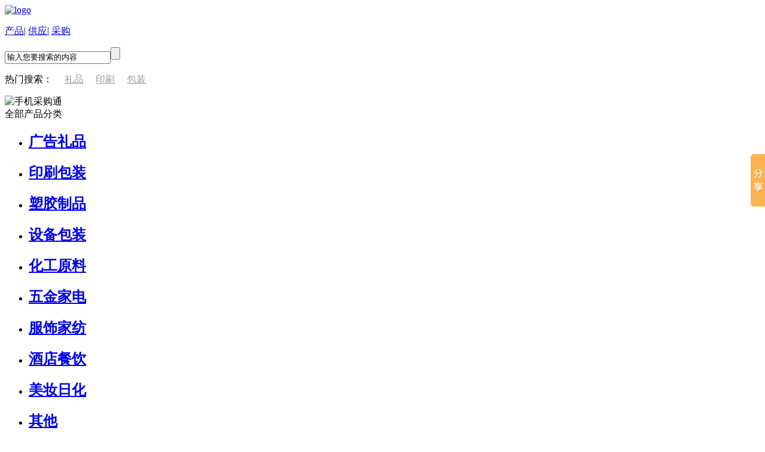

--- FILE ---
content_type: text/html;charset=gb2312
request_url: http://yunhuizhan.ha185.com.cn/product/product-list.php?category=1095&subclass=4426
body_size: 13797
content:

<!DOCTYPE html>
<html>
<head>
<meta http-equiv="content-type" content="text/html; charset=gbk">
<meta charset="GBK">
<title>印刷 - 其他 - 供应信息列表  - 云会展</title>
<meta name="description" content="印刷,其他,供应信息,a">
<meta name="keywords" content="印刷,其他,供应信息,b">
<link rel="stylesheet" href="/templates/default/css/home/a.css">
<link rel="stylesheet" href="/templates/default/css/home/style.css">
<link rel="stylesheet" href="/templates/default/css/home/menu_hide.css">
<script type="text/javascript" src="/templates/default/js/home/jquery1.42.min.js"></script>
<script type="text/javascript" src="/templates/default/js/home/jquery.SuperSlide.2.1.1.js"></script>
<script type='text/javascript' src="/templates/default/js/home/tab.js"></script>
<script type="text/javascript">
$(function(){
	var _wrap=$('#jobs_list_tip ul');
	var _interval=3000;
	var _moving;
	_wrap.hover(function(){
	clearInterval(_moving);
	},function(){
	_moving=setInterval(function(){
	var _field=_wrap.find('li:first');
	var _h=_field.height();
	_field.animate({marginTop:-_h+'px'},300,function(){
	_field.css('marginTop',0).appendTo(_wrap);
	})
	},_interval)
	}).trigger('mouseleave');
	});
</script>
<script type='text/javascript' src="/templates/default/js/tab.js"></script>
</head>
<body>
<!--顶部导航 begin-->
 
<script type="text/javascript">
$(document).ready(function(){
    var key = '输入搜索关键词';
    var search_url=new Array();
   search_url[0] = '/product/product-list.php';
	search_url[1] = '/send/';
	search_url[2] = '/buy/';
    // 选项卡切换
    $("#bar_link a").click(function(){
		var val = $(this).attr('value');
		if (isNaN(val)) val = 1;
		$(".h_navList a").attr('href', search_url[val]+'?key='+$(".h_navList a").html());
		$("#car_search_form").attr('action', search_url[val]);
		$("#bar_link a").attr("class", "clr");
		$(this).attr("class", "cf fw bcs clr");
	});
	$("#bar_link a:first").click();
	$("#search_key").focus(function(){
		var val = $(this).val();
		if (val == key) $(this).val('');
	});
	$("#search_key").focusout(function(){
		var val = $(this).val();
		if (val == '') $(this).val(key);
	});
});
</script>
<div class="topbg">
	<div class="top warp">
	     <span id="top_loginform"></span>
    </div>
</div>

<div class="warp">
    <div class="logo"><a href="/"><img src="/templates/default/images/home/logo.png" alt="logo"/></a></div>
    <div class="search">
        <p class="hot" id="bar_link">
        <span><a href="#" value="0" class="clr">产品</a></span>|
        <span><a href="#" value="1" class="clr">供应</a></span>|
        <span><a href="#" value="2" class="clr">采购</a></span>
        </p>
		<form id="car_search_form" method="get" action="/product/product-list.php" target="_blank">
        <p class="sear"><input name="key" type="text" value="输入您要搜索的内容" onfocus="javascript:if(this.value=='输入您要搜索的内容')this.value='';"  onBlur="javascript:if(this.value=='')this.value='输入您要搜索的内容';" class="inptext" id="search_key"/><input type="submit" value="" class="inpsub" /></p> 
		</form>	
        <p class="search_one">热门搜索：
		 		  			&emsp;<a href="/product/product-list.php?nature=62&key=%C0%F1%C6%B7" target="_blank" style="color: #999999">礼品</a>
						&emsp;<a href="/product/product-list.php?nature=62&key=%D3%A1%CB%A2" target="_blank" style="color: #999999">印刷</a>
						&emsp;<a href="/product/product-list.php?nature=62&key=%B0%FC%D7%B0" target="_blank" style="color: #999999">包装</a>
					</p> 
    </div>
    <div class="erweima"><img src="/templates/default/images/home/erweima.jpg" alt="手机采购通" /></div>
</div>
<div class="menu-bg">
    <div class="warp">
        <div id="prod">
        	<div class="cate"><i class="ico"></i>全部产品分类</div>
            <div id="nav" class="nav-sub">
            <ul class="mt5">
            			                <li class="mod_cate">
                    <h2 class="icon icon0"><a hidefocus="" href="/product/product-list.php?topclass=1">广告礼品</a></h2>
                    <div style="display: none;" class="mod_subcate">
                    					                        <dl>
                            <dt><a href="/product/product-list.php?category=2">工艺礼品</a></dt>
                            <dd>
                            							                                <a href="/product/product-list.php?category=2&subclass=1636">圣诞用品</a>
                                                             <a href="/product/product-list.php?category=2&subclass=1637">年货用品</a>
                                                             <a href="/product/product-list.php?category=2&subclass=1638">婚庆用品</a>
                                                             <a href="/product/product-list.php?category=2&subclass=1639">家居摆件</a>
                                                             <a href="/product/product-list.php?category=2&subclass=1640">微景观</a>
                                                             <a href="/product/product-list.php?category=2&subclass=1641">相框</a>
                                                             <a href="/product/product-list.php?category=2&subclass=3893">树脂工艺品</a>
                                                             <a href="/product/product-list.php?category=2&subclass=3894">木质工艺品</a>
                                                             <a href="/product/product-list.php?category=2&subclass=3895">佛珠</a>
                                                             <a href="/product/product-list.php?category=2&subclass=3896">佛香</a>
                                                             <a href="/product/product-list.php?category=2&subclass=3897">热销萌物</a>
                                                             <a href="/product/product-list.php?category=2&subclass=4423">其它</a>
                                                         </dd>
                        </dl>
                                                <dl>
                            <dt><a href="/product/product-list.php?category=3">节庆用品</a></dt>
                            <dd>
                            							                                <a href="/product/product-list.php?category=3&subclass=563">婚庆装饰</a>
                                                             <a href="/product/product-list.php?category=3&subclass=562">红包</a>
                                                             <a href="/product/product-list.php?category=3&subclass=561">请柬</a>
                                                             <a href="/product/product-list.php?category=3&subclass=560">气球</a>
                                                             <a href="/product/product-list.php?category=3&subclass=559">年货装饰</a>
                                                             <a href="/product/product-list.php?category=3&subclass=558">福字</a>
                                                             <a href="/product/product-list.php?category=3&subclass=3898">中国结</a>
                                                             <a href="/product/product-list.php?category=3&subclass=3899">羊年摆件</a>
                                                             <a href="/product/product-list.php?category=3&subclass=3900">情人节花束</a>
                                                             <a href="/product/product-list.php?category=3&subclass=3901">圣诞装饰</a>
                                                             <a href="/product/product-list.php?category=3&subclass=4425">其他</a>
                                                         </dd>
                        </dl>
                                                <dl>
                            <dt><a href="/product/product-list.php?category=4">广告礼品</a></dt>
                            <dd>
                            							                                <a href="/product/product-list.php?category=4&subclass=3794">杯子、水杯</a>
                                                             <a href="/product/product-list.php?category=4&subclass=3858">塑料、树脂工</a>
                                                             <a href="/product/product-list.php?category=4&subclass=3859">金属工艺品</a>
                                                             <a href="/product/product-list.php?category=4&subclass=3860">钥匙扣</a>
                                                             <a href="/product/product-list.php?category=4&subclass=3861">马克杯</a>
                                                             <a href="/product/product-list.php?category=4&subclass=3862">紫砂杯</a>
                                                             <a href="/product/product-list.php?category=4&subclass=3863">玻璃杯</a>
                                                             <a href="/product/product-list.php?category=4&subclass=3864">陶器工艺品</a>
                                                             <a href="/product/product-list.php?category=4&subclass=3865">木质工艺品</a>
                                                             <a href="/product/product-list.php?category=4&subclass=3866">保温杯</a>
                                                             <a href="/product/product-list.php?category=4&subclass=3902">玻璃工艺品</a>
                                                             <a href="/product/product-list.php?category=4&subclass=3903">瓷器工艺品</a>
                                                             <a href="/product/product-list.php?category=4&subclass=3904">陶瓷杯</a>
                                                             <a href="/product/product-list.php?category=4&subclass=3905">随手杯</a>
                                                             <a href="/product/product-list.php?category=4&subclass=3906">水晶工艺品</a>
                                                             <a href="/product/product-list.php?category=4&subclass=4424">其他</a>
                                                         </dd>
                        </dl>
                                            </div>
                </li>
                                <li class="mod_cate">
                    <h2 class="icon icon1"><a hidefocus="" href="/product/product-list.php?topclass=19">印刷包装</a></h2>
                    <div style="display: none;" class="mod_subcate">
                    					                        <dl>
                            <dt><a href="/product/product-list.php?category=1095">印刷</a></dt>
                            <dd>
                            							                                <a href="/product/product-list.php?category=1095&subclass=1719">纸类印刷</a>
                                                             <a href="/product/product-list.php?category=1095&subclass=1720">胶印</a>
                                                             <a href="/product/product-list.php?category=1095&subclass=1721">彩页印刷</a>
                                                             <a href="/product/product-list.php?category=1095&subclass=1722">画册图册印刷</a>
                                                             <a href="/product/product-list.php?category=1095&subclass=1723">产品目录、产品样册印刷</a>
                                                             <a href="/product/product-list.php?category=1095&subclass=1724">联单票据印刷</a>
                                                             <a href="/product/product-list.php?category=1095&subclass=1725">数码打印、数码喷绘</a>
                                                             <a href="/product/product-list.php?category=1095&subclass=1726">宣传册印刷</a>
                                                             <a href="/product/product-list.php?category=1095&subclass=1727">说明书印刷</a>
                                                             <a href="/product/product-list.php?category=1095&subclass=1728">纸盒印刷</a>
                                                             <a href="/product/product-list.php?category=1095&subclass=1729">名片印刷</a>
                                                             <a href="/product/product-list.php?category=1095&subclass=1730">折页印刷</a>
                                                             <a href="/product/product-list.php?category=1095&subclass=1731">期刊杂志印刷</a>
                                                             <a href="/product/product-list.php?category=1095&subclass=1732">海报印刷</a>
                                                             <a href="/product/product-list.php?category=1095&subclass=1733">塑料印刷</a>
                                                             <a href="/product/product-list.php?category=1095&subclass=1734">PVC印刷</a>
                                                             <a href="/product/product-list.php?category=1095&subclass=1735">丝网印刷</a>
                                                             <a href="/product/product-list.php?category=1095&subclass=1736">水转印</a>
                                                             <a href="/product/product-list.php?category=1095&subclass=1737">标签标牌条形码印刷</a>
                                                             <a href="/product/product-list.php?category=1095&subclass=1738">纸袋、手提袋印刷</a>
                                                             <a href="/product/product-list.php?category=1095&subclass=1739">信纸信笺信封印刷</a>
                                                             <a href="/product/product-list.php?category=1095&subclass=1740">移印</a>
                                                             <a href="/product/product-list.php?category=1095&subclass=1741">不干胶标签</a>
                                                             <a href="/product/product-list.php?category=1095&subclass=1742">封套卡书印刷</a>
                                                             <a href="/product/product-list.php?category=1095&subclass=1743">吊牌洗唛印刷</a>
                                                             <a href="/product/product-list.php?category=1095&subclass=1744">热转印</a>
                                                             <a href="/product/product-list.php?category=1095&subclass=1745">PVC卡印刷</a>
                                                             <a href="/product/product-list.php?category=1095&subclass=1746">玻璃、玻璃制品印刷</a>
                                                             <a href="/product/product-list.php?category=1095&subclass=1747">纸盒</a>
                                                             <a href="/product/product-list.php?category=1095&subclass=1748">竹木制品印刷</a>
                                                             <a href="/product/product-list.php?category=1095&subclass=4426">其他</a>
                                                         </dd>
                        </dl>
                                                <dl>
                            <dt><a href="/product/product-list.php?category=1096">物流包装</a></dt>
                            <dd>
                            							                                <a href="/product/product-list.php?category=1096&subclass=1749">纸箱</a>
                                                             <a href="/product/product-list.php?category=1096&subclass=1750">淘宝胶带</a>
                                                             <a href="/product/product-list.php?category=1096&subclass=1751">好评卡</a>
                                                             <a href="/product/product-list.php?category=1096&subclass=1752">快递袋</a>
                                                             <a href="/product/product-list.php?category=1096&subclass=1753">物流编织袋</a>
                                                             <a href="/product/product-list.php?category=1096&subclass=1754">气泡信封</a>
                                                             <a href="/product/product-list.php?category=1096&subclass=4427">其他</a>
                                                         </dd>
                        </dl>
                                                <dl>
                            <dt><a href="/product/product-list.php?category=1097">纸类包装</a></dt>
                            <dd>
                            							                                <a href="/product/product-list.php?category=1097&subclass=1784">纸袋</a>
                                                             <a href="/product/product-list.php?category=1097&subclass=1785">包装盒</a>
                                                             <a href="/product/product-list.php?category=1097&subclass=3907">喜糖盒</a>
                                                             <a href="/product/product-list.php?category=1097&subclass=4428">其他</a>
                                                         </dd>
                        </dl>
                                                <dl>
                            <dt><a href="/product/product-list.php?category=1098">塑料包装</a></dt>
                            <dd>
                            							                                <a href="/product/product-list.php?category=1098&subclass=1786">opp袋</a>
                                                             <a href="/product/product-list.php?category=1098&subclass=1787">服装袋</a>
                                                             <a href="/product/product-list.php?category=1098&subclass=1788">手提袋</a>
                                                             <a href="/product/product-list.php?category=1098&subclass=4429">文件夹</a>
                                                             <a href="/product/product-list.php?category=1098&subclass=4430">其他</a>
                                                         </dd>
                        </dl>
                                                <dl>
                            <dt><a href="/product/product-list.php?category=1099">布类包装</a></dt>
                            <dd>
                            							                                <a href="/product/product-list.php?category=1099&subclass=4432">鼠标垫</a>
                                                             <a href="/product/product-list.php?category=1099&subclass=3908">无纺布袋</a>
                                                             <a href="/product/product-list.php?category=1099&subclass=3909">束口绒布袋</a>
                                                             <a href="/product/product-list.php?category=1099&subclass=3910">牛津袋</a>
                                                             <a href="/product/product-list.php?category=1099&subclass=3911">棉布袋</a>
                                                             <a href="/product/product-list.php?category=1099&subclass=3912">麻布袋</a>
                                                             <a href="/product/product-list.php?category=1099&subclass=3913">帆布袋</a>
                                                             <a href="/product/product-list.php?category=1099&subclass=4431">其他</a>
                                                         </dd>
                        </dl>
                                                <dl>
                            <dt><a href="/product/product-list.php?category=1100">行业包装</a></dt>
                            <dd>
                            							                                <a href="/product/product-list.php?category=1100&subclass=1799">礼品盒</a>
                                                             <a href="/product/product-list.php?category=1100&subclass=1800">饰品盒</a>
                                                             <a href="/product/product-list.php?category=1100&subclass=1801">茶叶包装</a>
                                                             <a href="/product/product-list.php?category=1100&subclass=1802">亚克力瓶</a>
                                                             <a href="/product/product-list.php?category=1100&subclass=1803">手机壳包装</a>
                                                             <a href="/product/product-list.php?category=1100&subclass=1804">服装包装袋</a>
                                                             <a href="/product/product-list.php?category=1100&subclass=4433">其他</a>
                                                         </dd>
                        </dl>
                                            </div>
                </li>
                                <li class="mod_cate">
                    <h2 class="icon icon2"><a hidefocus="" href="/product/product-list.php?topclass=1269">塑胶制品</a></h2>
                    <div style="display: none;" class="mod_subcate">
                    					                        <dl>
                            <dt><a href="/product/product-list.php?category=1270">硅胶产品</a></dt>
                            <dd>
                            							                                <a href="/product/product-list.php?category=1270&subclass=1843">冰格</a>
                                                             <a href="/product/product-list.php?category=1270&subclass=1844">杯垫</a>
                                                             <a href="/product/product-list.php?category=1270&subclass=1845">杯盖</a>
                                                             <a href="/product/product-list.php?category=1270&subclass=1846">硅胶手环</a>
                                                             <a href="/product/product-list.php?category=1270&subclass=1847">蛋糕模</a>
                                                             <a href="/product/product-list.php?category=1270&subclass=1848">硅胶钱包</a>
                                                             <a href="/product/product-list.php?category=1270&subclass=1849">手机外壳</a>
                                                             <a href="/product/product-list.php?category=1270&subclass=1850">U盘外壳</a>
                                                             <a href="/product/product-list.php?category=1270&subclass=1851">硅胶零件</a>
                                                             <a href="/product/product-list.php?category=1270&subclass=1852">胶塞</a>
                                                         </dd>
                        </dl>
                                                <dl>
                            <dt><a href="/product/product-list.php?category=1271">管材</a></dt>
                            <dd>
                            							                                <a href="/product/product-list.php?category=1271&subclass=1853">PPR管</a>
                                                             <a href="/product/product-list.php?category=1271&subclass=1854">波纹管</a>
                                                             <a href="/product/product-list.php?category=1271&subclass=1855">PU管</a>
                                                             <a href="/product/product-list.php?category=1271&subclass=1856">尼龙管</a>
                                                             <a href="/product/product-list.php?category=1271&subclass=1857">PE管</a>
                                                             <a href="/product/product-list.php?category=1271&subclass=1858">PMMA管</a>
                                                             <a href="/product/product-list.php?category=1271&subclass=1859">PP管</a>
                                                             <a href="/product/product-list.php?category=1271&subclass=1860">PVC管</a>
                                                             <a href="/product/product-list.php?category=1271&subclass=1861">ABS管</a>
                                                             <a href="/product/product-list.php?category=1271&subclass=1862">钢塑管</a>
                                                             <a href="/product/product-list.php?category=1271&subclass=1863">PC管</a>
                                                             <a href="/product/product-list.php?category=1271&subclass=3914">铝塑管</a>
                                                             <a href="/product/product-list.php?category=1271&subclass=3915">硅胶管</a>
                                                             <a href="/product/product-list.php?category=1271&subclass=3916">高低压胶管</a>
                                                             <a href="/product/product-list.php?category=1271&subclass=3917">编织胶管</a>
                                                             <a href="/product/product-list.php?category=1271&subclass=3918">夹布胶管</a>
                                                             <a href="/product/product-list.php?category=1271&subclass=3919">缠绕胶管</a>
                                                             <a href="/product/product-list.php?category=1271&subclass=3920">胶管接头</a>
                                                             <a href="/product/product-list.php?category=1271&subclass=3921">耐油胶管</a>
                                                             <a href="/product/product-list.php?category=1271&subclass=3922">伸缩胶管</a>
                                                             <a href="/product/product-list.php?category=1271&subclass=3923">增强软管</a>
                                                             <a href="/product/product-list.php?category=1271&subclass=3924">液压胶管</a>
                                                             <a href="/product/product-list.php?category=1271&subclass=3925">喷砂胶管</a>
                                                         </dd>
                        </dl>
                                                <dl>
                            <dt><a href="/product/product-list.php?category=1272">板材</a></dt>
                            <dd>
                            							                                <a href="/product/product-list.php?category=1272&subclass=1864">PVC板</a>
                                                             <a href="/product/product-list.php?category=1272&subclass=1865">PP板</a>
                                                             <a href="/product/product-list.php?category=1272&subclass=1866">PMMA板</a>
                                                             <a href="/product/product-list.php?category=1272&subclass=1867">PE板</a>
                                                             <a href="/product/product-list.php?category=1272&subclass=1868">ABS板</a>
                                                             <a href="/product/product-list.php?category=1272&subclass=1869">PC板</a>
                                                             <a href="/product/product-list.php?category=1272&subclass=1870">PS板</a>
                                                             <a href="/product/product-list.php?category=1272&subclass=1871">PTFE板</a>
                                                             <a href="/product/product-list.php?category=1272&subclass=3926">POM板</a>
                                                             <a href="/product/product-list.php?category=1272&subclass=3927">PEEK板</a>
                                                             <a href="/product/product-list.php?category=1272&subclass=3928">尼龙板</a>
                                                             <a href="/product/product-list.php?category=1272&subclass=3929">耐油胶板</a>
                                                             <a href="/product/product-list.php?category=1272&subclass=3930">绝缘胶板</a>
                                                             <a href="/product/product-list.php?category=1272&subclass=3931">防滑胶板</a>
                                                             <a href="/product/product-list.php?category=1272&subclass=3932">耐磨胶板</a>
                                                             <a href="/product/product-list.php?category=1272&subclass=3933">防静电板</a>
                                                             <a href="/product/product-list.php?category=1272&subclass=3934">特种胶板</a>
                                                             <a href="/product/product-list.php?category=1272&subclass=3935">夹布胶板</a>
                                                             <a href="/product/product-list.php?category=1272&subclass=3936">耐酸碱板</a>
                                                             <a href="/product/product-list.php?category=1272&subclass=3937">阻尼胶板</a>
                                                             <a href="/product/product-list.php?category=1272&subclass=3938">防腐胶板</a>
                                                             <a href="/product/product-list.php?category=1272&subclass=3939">防腐衬里</a>
                                                         </dd>
                        </dl>
                                                <dl>
                            <dt><a href="/product/product-list.php?category=1273">塑料薄膜</a></dt>
                            <dd>
                            							                                <a href="/product/product-list.php?category=1273&subclass=1872">包装薄膜</a>
                                                             <a href="/product/product-list.php?category=1273&subclass=1873">功能薄膜</a>
                                                             <a href="/product/product-list.php?category=1273&subclass=1874">离型膜</a>
                                                             <a href="/product/product-list.php?category=1273&subclass=1875">建筑膜</a>
                                                             <a href="/product/product-list.php?category=1273&subclass=1876">聚酯薄膜</a>
                                                             <a href="/product/product-list.php?category=1273&subclass=1877">安全膜</a>
                                                             <a href="/product/product-list.php?category=1273&subclass=1878">降解薄膜</a>
                                                             <a href="/product/product-list.php?category=1273&subclass=1879">分离薄膜</a>
                                                         </dd>
                        </dl>
                                                <dl>
                            <dt><a href="/product/product-list.php?category=1274">轮胎</a></dt>
                            <dd>
                            							                                <a href="/product/product-list.php?category=1274&subclass=1885">汽车轮胎</a>
                                                             <a href="/product/product-list.php?category=1274&subclass=1886">自行车胎</a>
                                                             <a href="/product/product-list.php?category=1274&subclass=1887">摩托车胎</a>
                                                             <a href="/product/product-list.php?category=1274&subclass=1888">工具车胎</a>
                                                             <a href="/product/product-list.php?category=1274&subclass=1889">其他轮胎</a>
                                                         </dd>
                        </dl>
                                                <dl>
                            <dt><a href="/product/product-list.php?category=1275">塑料容器</a></dt>
                            <dd>
                            							                                <a href="/product/product-list.php?category=1275&subclass=1896">滚塑容器</a>
                                                             <a href="/product/product-list.php?category=1275&subclass=1897">吹塑容器</a>
                                                             <a href="/product/product-list.php?category=1275&subclass=1898">化工容器</a>
                                                             <a href="/product/product-list.php?category=1275&subclass=1899">储物箱</a>
                                                             <a href="/product/product-list.php?category=1275&subclass=1900">袋状容器</a>
                                                             <a href="/product/product-list.php?category=1275&subclass=1901">垃圾桶</a>
                                                             <a href="/product/product-list.php?category=1275&subclass=1902">其他容器</a>
                                                         </dd>
                        </dl>
                                            </div>
                </li>
                                <li class="mod_cate">
                    <h2 class="icon icon3"><a hidefocus="" href="/product/product-list.php?topclass=1314">设备包装</a></h2>
                    <div style="display: none;" class="mod_subcate">
                    					                        <dl>
                            <dt><a href="/product/product-list.php?category=1315">充填机械</a></dt>
                            <dd>
                            							                            </dd>
                        </dl>
                                                <dl>
                            <dt><a href="/product/product-list.php?category=1316">灌装机械</a></dt>
                            <dd>
                            							                            </dd>
                        </dl>
                                                <dl>
                            <dt><a href="/product/product-list.php?category=1317">封口机械</a></dt>
                            <dd>
                            							                            </dd>
                        </dl>
                                                <dl>
                            <dt><a href="/product/product-list.php?category=1318">裹包机械</a></dt>
                            <dd>
                            							                            </dd>
                        </dl>
                                                <dl>
                            <dt><a href="/product/product-list.php?category=1319">多功能包装机</a></dt>
                            <dd>
                            							                            </dd>
                        </dl>
                                                <dl>
                            <dt><a href="/product/product-list.php?category=1320">热收缩包装机</a></dt>
                            <dd>
                            							                            </dd>
                        </dl>
                                            </div>
                </li>
                                <li class="mod_cate">
                    <h2 class="icon icon4"><a hidefocus="" href="/product/product-list.php?topclass=1294">化工原料</a></h2>
                    <div style="display: none;" class="mod_subcate">
                    					                        <dl>
                            <dt><a href="/product/product-list.php?category=1295">无机原料</a></dt>
                            <dd>
                            							                                <a href="/product/product-list.php?category=1295&subclass=3942">双氧水</a>
                                                             <a href="/product/product-list.php?category=1295&subclass=3944">氯化钙</a>
                                                             <a href="/product/product-list.php?category=1295&subclass=3946">氧化物</a>
                                                             <a href="/product/product-list.php?category=1295&subclass=3947">无机酸</a>
                                                             <a href="/product/product-list.php?category=1295&subclass=3948">无机碱</a>
                                                             <a href="/product/product-list.php?category=1295&subclass=3949">无机盐</a>
                                                         </dd>
                        </dl>
                                                <dl>
                            <dt><a href="/product/product-list.php?category=1296">有机原料</a></dt>
                            <dd>
                            							                                <a href="/product/product-list.php?category=1296&subclass=3950">乙苯</a>
                                                             <a href="/product/product-list.php?category=1296&subclass=3951">草酸</a>
                                                             <a href="/product/product-list.php?category=1296&subclass=3952">乙醇</a>
                                                             <a href="/product/product-list.php?category=1296&subclass=3953">甲醛</a>
                                                             <a href="/product/product-list.php?category=1296&subclass=3955">酯</a>
                                                             <a href="/product/product-list.php?category=1296&subclass=3956">二甲基亚砜</a>
                                                             <a href="/product/product-list.php?category=1296&subclass=3957">醋酸</a>
                                                         </dd>
                        </dl>
                                                <dl>
                            <dt><a href="/product/product-list.php?category=1297">树脂、助剂</a></dt>
                            <dd>
                            							                                <a href="/product/product-list.php?category=1297&subclass=3959">脱模剂</a>
                                                             <a href="/product/product-list.php?category=1297&subclass=3960">热稳定剂</a>
                                                             <a href="/product/product-list.php?category=1297&subclass=3961">填充剂</a>
                                                             <a href="/product/product-list.php?category=1297&subclass=3962">环氧树脂</a>
                                                             <a href="/product/product-list.php?category=1297&subclass=3963">松香</a>
                                                             <a href="/product/product-list.php?category=1297&subclass=3964">分散剂</a>
                                                             <a href="/product/product-list.php?category=1297&subclass=3965">发泡、消泡剂</a>
                                                             <a href="/product/product-list.php?category=1297&subclass=3966">抗冲击剂</a>
                                                             <a href="/product/product-list.php?category=1297&subclass=3967">合成材料抗氧化剂</a>
                                                             <a href="/product/product-list.php?category=1297&subclass=3968">软化剂</a>
                                                             <a href="/product/product-list.php?category=1297&subclass=3969">化纤油剂</a>
                                                         </dd>
                        </dl>
                                                <dl>
                            <dt><a href="/product/product-list.php?category=1298">实验室用品</a></dt>
                            <dd>
                            							                            </dd>
                        </dl>
                                                <dl>
                            <dt><a href="/product/product-list.php?category=1299">化工能源</a></dt>
                            <dd>
                            							                            </dd>
                        </dl>
                                                <dl>
                            <dt><a href="/product/product-list.php?category=4437">其他</a></dt>
                            <dd>
                            							                            </dd>
                        </dl>
                                            </div>
                </li>
                                <li class="mod_cate">
                    <h2 class="icon icon5"><a hidefocus="" href="/product/product-list.php?topclass=1363">五金家电</a></h2>
                    <div style="display: none;" class="mod_subcate">
                    					                        <dl>
                            <dt><a href="/product/product-list.php?category=1364">个护家电</a></dt>
                            <dd>
                            							                                <a href="/product/product-list.php?category=1364&subclass=4010">剃须刀</a>
                                                             <a href="/product/product-list.php?category=1364&subclass=4011">电吹风</a>
                                                             <a href="/product/product-list.php?category=1364&subclass=4012">美发工具</a>
                                                             <a href="/product/product-list.php?category=1364&subclass=4013">电动牙刷</a>
                                                             <a href="/product/product-list.php?category=1364&subclass=4014">鼻毛修剪器</a>
                                                             <a href="/product/product-list.php?category=1364&subclass=4015">体温计</a>
                                                         </dd>
                        </dl>
                                                <dl>
                            <dt><a href="/product/product-list.php?category=1365">大家电</a></dt>
                            <dd>
                            							                                <a href="/product/product-list.php?category=1365&subclass=4016">冰箱</a>
                                                             <a href="/product/product-list.php?category=1365&subclass=4017">电视</a>
                                                             <a href="/product/product-list.php?category=1365&subclass=4018">洗衣机</a>
                                                             <a href="/product/product-list.php?category=1365&subclass=4019">空调</a>
                                                             <a href="/product/product-list.php?category=1365&subclass=4020">热水器</a>
                                                             <a href="/product/product-list.php?category=1365&subclass=4021">抽油烟机</a>
                                                             <a href="/product/product-list.php?category=1365&subclass=4022">燃气灶</a>
                                                         </dd>
                        </dl>
                                                <dl>
                            <dt><a href="/product/product-list.php?category=1366">厨卫电器</a></dt>
                            <dd>
                            							                                <a href="/product/product-list.php?category=1366&subclass=4023">榨汁机</a>
                                                             <a href="/product/product-list.php?category=1366&subclass=4024">豆浆机</a>
                                                             <a href="/product/product-list.php?category=1366&subclass=4025">电饭煲</a>
                                                             <a href="/product/product-list.php?category=1366&subclass=4026">电压力锅</a>
                                                             <a href="/product/product-list.php?category=1366&subclass=4027">咖啡机</a>
                                                             <a href="/product/product-list.php?category=1366&subclass=4028">面包机</a>
                                                             <a href="/product/product-list.php?category=1366&subclass=4029">电烤箱</a>
                                                             <a href="/product/product-list.php?category=1366&subclass=4030">电磁炉</a>
                                                         </dd>
                        </dl>
                                                <dl>
                            <dt><a href="/product/product-list.php?category=1367">生活电器</a></dt>
                            <dd>
                            							                            </dd>
                        </dl>
                                                <dl>
                            <dt><a href="/product/product-list.php?category=4438">其他</a></dt>
                            <dd>
                            							                            </dd>
                        </dl>
                                            </div>
                </li>
                                <li class="mod_cate">
                    <h2 class="icon icon6"><a hidefocus="" href="/product/product-list.php?topclass=1529">服饰家纺</a></h2>
                    <div style="display: none;" class="mod_subcate">
                    					                        <dl>
                            <dt><a href="/product/product-list.php?category=4225">化纤</a></dt>
                            <dd>
                            							                                <a href="/product/product-list.php?category=4225&subclass=4230">维纶</a>
                                                             <a href="/product/product-list.php?category=4225&subclass=4231">腈纶</a>
                                                             <a href="/product/product-list.php?category=4225&subclass=4232">差别化纤维</a>
                                                             <a href="/product/product-list.php?category=4225&subclass=4233">人造纤维</a>
                                                             <a href="/product/product-list.php?category=4225&subclass=4234">氨纶</a>
                                                         </dd>
                        </dl>
                                                <dl>
                            <dt><a href="/product/product-list.php?category=4226">皮革</a></dt>
                            <dd>
                            							                                <a href="/product/product-list.php?category=4226&subclass=4235">人造革</a>
                                                             <a href="/product/product-list.php?category=4226&subclass=4236">皮革</a>
                                                             <a href="/product/product-list.php?category=4226&subclass=4237">合成革</a>
                                                             <a href="/product/product-list.php?category=4226&subclass=4238">皮革服装</a>
                                                             <a href="/product/product-list.php?category=4226&subclass=4239">真皮</a>
                                                         </dd>
                        </dl>
                                                <dl>
                            <dt><a href="/product/product-list.php?category=4227">纺织原料</a></dt>
                            <dd>
                            							                                <a href="/product/product-list.php?category=4227&subclass=4240">化纤</a>
                                                             <a href="/product/product-list.php?category=4227&subclass=4241">毛纺类</a>
                                                             <a href="/product/product-list.php?category=4227&subclass=4242">棉纺</a>
                                                             <a href="/product/product-list.php?category=4227&subclass=4243">晴纶</a>
                                                             <a href="/product/product-list.php?category=4227&subclass=4244">绢纺</a>
                                                         </dd>
                        </dl>
                                                <dl>
                            <dt><a href="/product/product-list.php?category=4228">辅料配饰</a></dt>
                            <dd>
                            							                                <a href="/product/product-list.php?category=4228&subclass=4245">服饰辅料配饰</a>
                                                             <a href="/product/product-list.php?category=4228&subclass=4246">家纺辅料配饰</a>
                                                             <a href="/product/product-list.php?category=4228&subclass=4247">玩具辅料配饰</a>
                                                             <a href="/product/product-list.php?category=4228&subclass=4248">工艺饰品</a>
                                                         </dd>
                        </dl>
                                                <dl>
                            <dt><a href="/product/product-list.php?category=4229">纺织面料</a></dt>
                            <dd>
                            							                                <a href="/product/product-list.php?category=4229&subclass=4249">柔软型面料</a>
                                                             <a href="/product/product-list.php?category=4229&subclass=4250">挺爽型面料</a>
                                                             <a href="/product/product-list.php?category=4229&subclass=4251">光泽型面料</a>
                                                             <a href="/product/product-list.php?category=4229&subclass=4252">厚重型面料</a>
                                                             <a href="/product/product-list.php?category=4229&subclass=4253">透明型面料</a>
                                                             <a href="/product/product-list.php?category=4229&subclass=4254">功能型面料</a>
                                                         </dd>
                        </dl>
                                                <dl>
                            <dt><a href="/product/product-list.php?category=4439">其他</a></dt>
                            <dd>
                            							                            </dd>
                        </dl>
                                            </div>
                </li>
                                <li class="mod_cate">
                    <h2 class="icon icon7"><a hidefocus="" href="/product/product-list.php?topclass=1304">酒店餐饮</a></h2>
                    <div style="display: none;" class="mod_subcate">
                    					                        <dl>
                            <dt><a href="/product/product-list.php?category=1305">研磨</a></dt>
                            <dd>
                            							                                <a href="/product/product-list.php?category=1305&subclass=3970">抛光研磨</a>
                                                             <a href="/product/product-list.php?category=1305&subclass=3971">精密研磨</a>
                                                             <a href="/product/product-list.php?category=1305&subclass=3972">无尘干研磨</a>
                                                             <a href="/product/product-list.php?category=1305&subclass=3973">磨料研磨</a>
                                                             <a href="/product/product-list.php?category=1305&subclass=3974">光学研磨</a>
                                                         </dd>
                        </dl>
                                                <dl>
                            <dt><a href="/product/product-list.php?category=1306">刀锯</a></dt>
                            <dd>
                            							                                <a href="/product/product-list.php?category=1306&subclass=3975">通用道具</a>
                                                             <a href="/product/product-list.php?category=1306&subclass=3976">成形刀具</a>
                                                             <a href="/product/product-list.php?category=1306&subclass=3977">展成刀具</a>
                                                             <a href="/product/product-list.php?category=1306&subclass=3978">木工工具</a>
                                                             <a href="/product/product-list.php?category=1306&subclass=3979">刀具制品</a>
                                                             <a href="/product/product-list.php?category=1306&subclass=3980">多功能刀嵌</a>
                                                             <a href="/product/product-list.php?category=1306&subclass=3981">雕刻刀</a>
                                                             <a href="/product/product-list.php?category=1306&subclass=3982">电工刀</a>
                                                         </dd>
                        </dl>
                                                <dl>
                            <dt><a href="/product/product-list.php?category=1307">电焊、切割设备</a></dt>
                            <dd>
                            							                                <a href="/product/product-list.php?category=1307&subclass=3983">电焊工具</a>
                                                             <a href="/product/product-list.php?category=1307&subclass=3984">金属切割设备</a>
                                                             <a href="/product/product-list.php?category=1307&subclass=3985">非金属切割设备</a>
                                                             <a href="/product/product-list.php?category=1307&subclass=3986">焊条</a>
                                                             <a href="/product/product-list.php?category=1307&subclass=3987">焊工防护用品</a>
                                                             <a href="/product/product-list.php?category=1307&subclass=3988">焊接材料</a>
                                                         </dd>
                        </dl>
                                                <dl>
                            <dt><a href="/product/product-list.php?category=1308">气动工具</a></dt>
                            <dd>
                            							                                <a href="/product/product-list.php?category=1308&subclass=3989">气动喷涂工具</a>
                                                             <a href="/product/product-list.php?category=1308&subclass=3990">气动剪切工具</a>
                                                             <a href="/product/product-list.php?category=1308&subclass=3991">启动铆接工具</a>
                                                             <a href="/product/product-list.php?category=1308&subclass=3992">气动打磨抛光工具</a>
                                                             <a href="/product/product-list.php?category=1308&subclass=3993">气动螺丝锁紧工具</a>
                                                         </dd>
                        </dl>
                                                <dl>
                            <dt><a href="/product/product-list.php?category=1309">电动工具</a></dt>
                            <dd>
                            							                                <a href="/product/product-list.php?category=1309&subclass=3994">电钻</a>
                                                             <a href="/product/product-list.php?category=1309&subclass=3995">电动扳手</a>
                                                             <a href="/product/product-list.php?category=1309&subclass=3996">电动螺丝刀</a>
                                                             <a href="/product/product-list.php?category=1309&subclass=3997">电锤</a>
                                                             <a href="/product/product-list.php?category=1309&subclass=3998">冲击电钻</a>
                                                             <a href="/product/product-list.php?category=1309&subclass=3999">混凝土振动器</a>
                                                             <a href="/product/product-list.php?category=1309&subclass=4000">电刨</a>
                                                             <a href="/product/product-list.php?category=1309&subclass=4001">电动液压油泵</a>
                                                             <a href="/product/product-list.php?category=1309&subclass=4002">其他电动工具</a>
                                                         </dd>
                        </dl>
                                                <dl>
                            <dt><a href="/product/product-list.php?category=1310">手动工具</a></dt>
                            <dd>
                            							                                <a href="/product/product-list.php?category=1310&subclass=4003">扳手类</a>
                                                             <a href="/product/product-list.php?category=1310&subclass=4004">钳子类</a>
                                                             <a href="/product/product-list.php?category=1310&subclass=4005">螺丝刀类</a>
                                                             <a href="/product/product-list.php?category=1310&subclass=4006">卷尺类</a>
                                                             <a href="/product/product-list.php?category=1310&subclass=4007">锤子类</a>
                                                             <a href="/product/product-list.php?category=1310&subclass=4008">切削类</a>
                                                             <a href="/product/product-list.php?category=1310&subclass=4009">剪刀类</a>
                                                         </dd>
                        </dl>
                                            </div>
                </li>
                                <li class="mod_cate">
                    <h2 class="icon icon8"><a hidefocus="" href="/product/product-list.php?topclass=1625">美妆日化</a></h2>
                    <div style="display: none;" class="mod_subcate">
                    					                        <dl>
                            <dt><a href="/product/product-list.php?category=4311">婴幼儿用品</a></dt>
                            <dd>
                            							                                <a href="/product/product-list.php?category=4311&subclass=4329">婴幼儿尿裤</a>
                                                             <a href="/product/product-list.php?category=4311&subclass=4331">婴幼护理</a>
                                                             <a href="/product/product-list.php?category=4311&subclass=4332">外出用品</a>
                                                             <a href="/product/product-list.php?category=4311&subclass=4333">温暖寝具</a>
                                                             <a href="/product/product-list.php?category=4311&subclass=4334">玩具早教</a>
                                                         </dd>
                        </dl>
                                                <dl>
                            <dt><a href="/product/product-list.php?category=4312">厨房用品</a></dt>
                            <dd>
                            							                                <a href="/product/product-list.php?category=4312&subclass=4335">厨具</a>
                                                             <a href="/product/product-list.php?category=4312&subclass=4336">厨房小工具</a>
                                                             <a href="/product/product-list.php?category=4312&subclass=4337">刀具、勺铲</a>
                                                             <a href="/product/product-list.php?category=4312&subclass=4338">收纳、洗晒用具</a>
                                                             <a href="/product/product-list.php?category=4312&subclass=4339">厨卫纺织品</a>
                                                             <a href="/product/product-list.php?category=4312&subclass=4340">餐具</a>
                                                         </dd>
                        </dl>
                                                <dl>
                            <dt><a href="/product/product-list.php?category=4313">床上用品</a></dt>
                            <dd>
                            							                                <a href="/product/product-list.php?category=4313&subclass=4341">被子</a>
                                                             <a href="/product/product-list.php?category=4313&subclass=4342">枕头</a>
                                                             <a href="/product/product-list.php?category=4313&subclass=4343">床垫</a>
                                                             <a href="/product/product-list.php?category=4313&subclass=4344">抱枕靠垫</a>
                                                             <a href="/product/product-list.php?category=4313&subclass=4345">毯子毛巾被</a>
                                                             <a href="/product/product-list.php?category=4313&subclass=4346">毛巾浴巾</a>
                                                             <a href="/product/product-list.php?category=4313&subclass=4347">被套被罩</a>
                                                         </dd>
                        </dl>
                                                <dl>
                            <dt><a href="/product/product-list.php?category=4314">孕产妇用品</a></dt>
                            <dd>
                            							                                <a href="/product/product-list.php?category=4314&subclass=4348">孕妇装</a>
                                                             <a href="/product/product-list.php?category=4314&subclass=4349">防辐射服</a>
                                                             <a href="/product/product-list.php?category=4314&subclass=4350">哺乳内衣</a>
                                                             <a href="/product/product-list.php?category=4314&subclass=4351">营养品</a>
                                                             <a href="/product/product-list.php?category=4314&subclass=4352">护肤品</a>
                                                             <a href="/product/product-list.php?category=4314&subclass=4353">吸奶器</a>
                                                         </dd>
                        </dl>
                                                <dl>
                            <dt><a href="/product/product-list.php?category=4315">家居饰品</a></dt>
                            <dd>
                            							                                <a href="/product/product-list.php?category=4315&subclass=4354">工艺摆件</a>
                                                             <a href="/product/product-list.php?category=4315&subclass=4355">花瓶</a>
                                                             <a href="/product/product-list.php?category=4315&subclass=4356">手绘瓷器</a>
                                                             <a href="/product/product-list.php?category=4315&subclass=4357">仿真花</a>
                                                             <a href="/product/product-list.php?category=4315&subclass=4358">画匠技艺</a>
                                                             <a href="/product/product-list.php?category=4315&subclass=4359">冰晶画</a>
                                                             <a href="/product/product-list.php?category=4315&subclass=4360">墙面挂饰</a>
                                                         </dd>
                        </dl>
                                                <dl>
                            <dt><a href="/product/product-list.php?category=4316">生活用品</a></dt>
                            <dd>
                            							                                <a href="/product/product-list.php?category=4316&subclass=4361">夏季用品</a>
                                                             <a href="/product/product-list.php?category=4316&subclass=4362">缝纫用品</a>
                                                             <a href="/product/product-list.php?category=4316&subclass=4363">鞋子周边</a>
                                                             <a href="/product/product-list.php?category=4316&subclass=4364">居家装饰</a>
                                                             <a href="/product/product-list.php?category=4316&subclass=4365">净化除味</a>
                                                             <a href="/product/product-list.php?category=4316&subclass=4366">小家具</a>
                                                         </dd>
                        </dl>
                                            </div>
                </li>
                                <li class="mod_cate">
                    <h2 class="icon icon9"><a hidefocus="" href="/product/product-list.php?topclass=1385">其他</a></h2>
                    <div style="display: none;" class="mod_subcate">
                    					                        <dl>
                            <dt><a href="/product/product-list.php?category=1386">污水处理设备</a></dt>
                            <dd>
                            							                                <a href="/product/product-list.php?category=1386&subclass=3180">曝气设备</a>
                                                             <a href="/product/product-list.php?category=1386&subclass=3181">气浮设备</a>
                                                             <a href="/product/product-list.php?category=1386&subclass=3182">沉淀池</a>
                                                             <a href="/product/product-list.php?category=1386&subclass=3183">滗水器</a>
                                                             <a href="/product/product-list.php?category=1386&subclass=3184">油水分离设备</a>
                                                             <a href="/product/product-list.php?category=1386&subclass=3185">污泥处理设备</a>
                                                             <a href="/product/product-list.php?category=1386&subclass=3186">污水泵、杂质泵</a>
                                                             <a href="/product/product-list.php?category=1386&subclass=3187">污水处理成套设备</a>
                                                             <a href="/product/product-list.php?category=1386&subclass=3188">其他污水处理设备</a>
                                                             <a href="/product/product-list.php?category=1386&subclass=3189">污水处理设备配件</a>
                                                         </dd>
                        </dl>
                                                <dl>
                            <dt><a href="/product/product-list.php?category=3190">清洗、清理设备</a></dt>
                            <dd>
                            							                                <a href="/product/product-list.php?category=3190&subclass=3191">工业吸尘设备</a>
                                                             <a href="/product/product-list.php?category=3190&subclass=3192">超声波清洗设备</a>
                                                             <a href="/product/product-list.php?category=3190&subclass=3193">高压水流清洗机</a>
                                                             <a href="/product/product-list.php?category=3190&subclass=3194">加香机、清洗机</a>
                                                             <a href="/product/product-list.php?category=3190&subclass=3195">抛丸清理机</a>
                                                             <a href="/product/product-list.php?category=3190&subclass=3196">蒸汽清洗机</a>
                                                             <a href="/product/product-list.php?category=3190&subclass=3197">洗地机</a>
                                                             <a href="/product/product-list.php?category=3190&subclass=3198">扫地机</a>
                                                             <a href="/product/product-list.php?category=3190&subclass=3199">商用洗碗机</a>
                                                             <a href="/product/product-list.php?category=3190&subclass=3200">其他清洗、清理设备</a>
                                                             <a href="/product/product-list.php?category=3190&subclass=3201">清洗、清理设备配附件</a>
                                                         </dd>
                        </dl>
                                                <dl>
                            <dt><a href="/product/product-list.php?category=3202">节能设备</a></dt>
                            <dd>
                            							                                <a href="/product/product-list.php?category=3202&subclass=3206">节水设备</a>
                                                             <a href="/product/product-list.php?category=3202&subclass=3207">节油设备</a>
                                                             <a href="/product/product-list.php?category=3202&subclass=3208">节电设备</a>
                                                             <a href="/product/product-list.php?category=3202&subclass=3209">节煤设备</a>
                                                             <a href="/product/product-list.php?category=3202&subclass=3210">其他节能设备</a>
                                                         </dd>
                        </dl>
                                                <dl>
                            <dt><a href="/product/product-list.php?category=3203">空气净化设备</a></dt>
                            <dd>
                            							                                <a href="/product/product-list.php?category=3203&subclass=3211">工业空气净化器</a>
                                                             <a href="/product/product-list.php?category=3203&subclass=3212">空气净化成套设备</a>
                                                             <a href="/product/product-list.php?category=3203&subclass=3213">气处理装置</a>
                                                             <a href="/product/product-list.php?category=3203&subclass=3214">废气吸附装置</a>
                                                             <a href="/product/product-list.php?category=3203&subclass=3215">废气处理成套设备</a>
                                                             <a href="/product/product-list.php?category=3203&subclass=3216">脱硫除尘设备</a>
                                                             <a href="/product/product-list.php?category=3203&subclass=3217">油烟净化设备</a>
                                                             <a href="/product/product-list.php?category=3203&subclass=3218">酸雾净化器</a>
                                                             <a href="/product/product-list.php?category=3203&subclass=3219">其他空气净化装置</a>
                                                             <a href="/product/product-list.php?category=3203&subclass=3220">除尘设备配件</a>
                                                         </dd>
                        </dl>
                                                <dl>
                            <dt><a href="/product/product-list.php?category=3204">消音降噪设备</a></dt>
                            <dd>
                            							                                <a href="/product/product-list.php?category=3204&subclass=3221">消声室</a>
                                                             <a href="/product/product-list.php?category=3204&subclass=3222">工业噪声控制设备</a>
                                                             <a href="/product/product-list.php?category=3204&subclass=3223">隔音、吸声材料</a>
                                                             <a href="/product/product-list.php?category=3204&subclass=3224">汽车消声器</a>
                                                             <a href="/product/product-list.php?category=3204&subclass=3225">其他消音降噪设备</a>
                                                             <a href="/product/product-list.php?category=3204&subclass=3226">消音降噪设备配件</a>
                                                         </dd>
                        </dl>
                                                <dl>
                            <dt><a href="/product/product-list.php?category=3205">垃圾焚烧炉</a></dt>
                            <dd>
                            							                            </dd>
                        </dl>
                                            </div>
                </li>
                            </ul>
        </div>
		<script type="text/javascript">
        $("#nav").slide({type: "menu",titCell: ".mod_cate",targetCell: ".mod_subcate",delayTime: 0,triggerTime: 10,defaultPlay: false,returnDefault: true});
        </script>
    	</div>
        <div class="menu">
            <ul>
										<LI >
				<A href="/index.php" target="_self" title='1'>首  页</A>
			</LI>
						<LI class="on">
				<A href="/product/goods.php" target="_self" title='1'>商品展示</A>
			</LI>
						<LI >
				<A href="/company/company.php" target="_self" title='1'>企业展示</A>
			</LI>
						<LI >
				<A href="/product/index.php" target="_self" title='1'>供求信息</A>
			</LI>
						<LI >
				<A href="/news/index.php" target="_self" title='1'>行业资讯</A>
			</LI>
						<LI >
				<A href="/zhaoshang/" target="_self" title='1'>企业招商</A>
			</LI>
						<LI >
				<A href="/dynamic/index.php" target="_self" title='1'>企业动态</A>
			</LI>
			              <!--  <li><a href="#">网上商城</a></li>
                <li><a href="#">零公里服务</a></li>
                <li><a href="#">供求信息</a></li>
                <li><a href="#">专家咨询</a></li>
                <li><a href="#">外贸服务</a></li>
                <li><a href="#">技术支持</a></li>
                <li><a href="#">标准下载</a></li>
                <li><a href="#">蚁栈</a></li>-->
            </ul>
        </div>
    </div>
</div>
<!--顶部导航 end-->
<!-- header1 end -->
<!-- 内容 begin -->
<div class="con fl-clr">
<div class="cur-site fl-clr">
    <ul class="xjhs fl-clr">
        <li>
			<a href="/" target="_blank" title="中国云汇展">中国云汇展</a>
						&gt;<a href="/product/product-list.php?topclass=19">印刷包装</a>

	    	&gt; <a href="/product/product-list.php?topclass=&sdistrict=&category=1095&settr=&attribute=" data-scode="60401" title="印刷">印刷</a>

            &gt; <a href="/product/product-list.php?subclass=4426&topclass=&sdistrict=&category=1095&settr=&attribute=" data-scode="60401" title="其他">其他</a>
					</li>
    </ul>
 </div>
  
<div class="ctg-mod">
  <div class="ctg-mod-brancate fl-clr">
    <div class="ctg-mod-brancate-hd">类别：</div>
    <div class="ctg-mod-branlist-bd">
		<div class="branlist-view">
			<ul>
			<!--第二级别结束-->
						<!--第二级别-->
						<!--
			<li>
			<a class="opt" id="subclass-0" href="/product/product-list.php?topclass=19&category=1095&subclass=4426&settr=" value="0">上一层</a>
			</li>
			-->
									<li><a class="opt" id="category-1719" href="/product/product-list.php?topclass=&category=1095&subclass=1719&settr=" value="1719">纸类印刷</a></li>
												<li><a class="opt" id="category-1720" href="/product/product-list.php?topclass=&category=1095&subclass=1720&settr=" value="1720">胶印</a></li>
												<li><a class="opt" id="category-1721" href="/product/product-list.php?topclass=&category=1095&subclass=1721&settr=" value="1721">彩页印刷</a></li>
												<li><a class="opt" id="category-1722" href="/product/product-list.php?topclass=&category=1095&subclass=1722&settr=" value="1722">画册图册印刷</a></li>
												<li><a class="opt" id="category-1723" href="/product/product-list.php?topclass=&category=1095&subclass=1723&settr=" value="1723">产品目录、产品样册印刷</a></li>
												<li><a class="opt" id="category-1724" href="/product/product-list.php?topclass=&category=1095&subclass=1724&settr=" value="1724">联单票据印刷</a></li>
												<li><a class="opt" id="category-1725" href="/product/product-list.php?topclass=&category=1095&subclass=1725&settr=" value="1725">数码打印、数码喷绘</a></li>
												<li><a class="opt" id="category-1726" href="/product/product-list.php?topclass=&category=1095&subclass=1726&settr=" value="1726">宣传册印刷</a></li>
												<li><a class="opt" id="category-1727" href="/product/product-list.php?topclass=&category=1095&subclass=1727&settr=" value="1727">说明书印刷</a></li>
												<li><a class="opt" id="category-1728" href="/product/product-list.php?topclass=&category=1095&subclass=1728&settr=" value="1728">纸盒印刷</a></li>
												<li><a class="opt" id="category-1729" href="/product/product-list.php?topclass=&category=1095&subclass=1729&settr=" value="1729">名片印刷</a></li>
												<li><a class="opt" id="category-1730" href="/product/product-list.php?topclass=&category=1095&subclass=1730&settr=" value="1730">折页印刷</a></li>
												<li><a class="opt" id="category-1731" href="/product/product-list.php?topclass=&category=1095&subclass=1731&settr=" value="1731">期刊杂志印刷</a></li>
												<li><a class="opt" id="category-1732" href="/product/product-list.php?topclass=&category=1095&subclass=1732&settr=" value="1732">海报印刷</a></li>
												<li><a class="opt" id="category-1733" href="/product/product-list.php?topclass=&category=1095&subclass=1733&settr=" value="1733">塑料印刷</a></li>
												<li><a class="opt" id="category-1734" href="/product/product-list.php?topclass=&category=1095&subclass=1734&settr=" value="1734">PVC印刷</a></li>
												<li><a class="opt" id="category-1735" href="/product/product-list.php?topclass=&category=1095&subclass=1735&settr=" value="1735">丝网印刷</a></li>
												<li><a class="opt" id="category-1736" href="/product/product-list.php?topclass=&category=1095&subclass=1736&settr=" value="1736">水转印</a></li>
												<li><a class="opt" id="category-1737" href="/product/product-list.php?topclass=&category=1095&subclass=1737&settr=" value="1737">标签标牌条形码印刷</a></li>
												<li><a class="opt" id="category-1738" href="/product/product-list.php?topclass=&category=1095&subclass=1738&settr=" value="1738">纸袋、手提袋印刷</a></li>
												<li><a class="opt" id="category-1739" href="/product/product-list.php?topclass=&category=1095&subclass=1739&settr=" value="1739">信纸信笺信封印刷</a></li>
												<li><a class="opt" id="category-1740" href="/product/product-list.php?topclass=&category=1095&subclass=1740&settr=" value="1740">移印</a></li>
												<li><a class="opt" id="category-1741" href="/product/product-list.php?topclass=&category=1095&subclass=1741&settr=" value="1741">不干胶标签</a></li>
												<li><a class="opt" id="category-1742" href="/product/product-list.php?topclass=&category=1095&subclass=1742&settr=" value="1742">封套卡书印刷</a></li>
												<li><a class="opt" id="category-1743" href="/product/product-list.php?topclass=&category=1095&subclass=1743&settr=" value="1743">吊牌洗唛印刷</a></li>
												<li><a class="opt" id="category-1744" href="/product/product-list.php?topclass=&category=1095&subclass=1744&settr=" value="1744">热转印</a></li>
												<li><a class="opt" id="category-1745" href="/product/product-list.php?topclass=&category=1095&subclass=1745&settr=" value="1745">PVC卡印刷</a></li>
												<li><a class="opt" id="category-1746" href="/product/product-list.php?topclass=&category=1095&subclass=1746&settr=" value="1746">玻璃、玻璃制品印刷</a></li>
												<li><a class="opt" id="category-1747" href="/product/product-list.php?topclass=&category=1095&subclass=1747&settr=" value="1747">纸盒</a></li>
												<li><a class="opt" id="category-1748" href="/product/product-list.php?topclass=&category=1095&subclass=1748&settr=" value="1748">竹木制品印刷</a></li>
												<li class="bian">其他</li>
									<!--第二级别结束-->
			
			</ul>
      </div>
      <!-- <a class="list-more" style="" data-role=".MoreButton">更多</a>-->
    </div>
  </div>

  <div class="ctg-mod-brancate fl-clr">
    <div class="ctg-mod-brancate-hd">更新：</div>
    <div class="ctg-mod-branlist-bd">
      <div class="branlist-view">
        <ul>
                    <li class="bian">不限</li>
                               <li><a class="opt" id="settr-3" href="/product/product-list.php?topclass=&subclass=4426&sdistrict=&category=1095&settr=3&attribute=">3天内</a></li>
                              <li><a class="opt" id="settr-7" href="/product/product-list.php?topclass=&subclass=4426&sdistrict=&category=1095&settr=7&attribute=">7天内</a></li>
                              <li><a class="opt" id="settr-30" href="/product/product-list.php?subclass=4426&topclass=&sdistrict=&category=1095&settr=30&attribute=">1月内</a></li>
                               <li><a class="opt" id="settr-90" href="/product/product-list.php?subclass=4426&topclass=&sdistrict=&category=1095&settr=90&attribute=">3月内</a></li>
                  </ul>
      </div>
    </div>
  </div>
         
</div> <div class="zonghe">
	<!--news_list begin-->
			<div class="jobs_list_tip link_greenu" id="jobs_list_tip">
			<ul>
			<li style="padding:0px; margin:0px; line-height:180%;list-style-type:none;">提醒：凡需先交纳押金、保证金、材料费、成本费等费用等，可能是骗子信息，谨防上当受骗。</li>
			<li style="padding:0px; margin:0px; line-height:180%;list-style-type:none;">提醒：您知道吗？发布供求信息时都会搜索，<a href="/user/company/company_supply.php" target="_blank">免费发布供应信息</a>，获取更多机会！</li>
			</ul>
			</div>
		</div>
    <div class="con-lf sr-wumr">
        <ul class="sr-wrap fl-clr">
				 			 <span>没有信息。</span>
 		           </ul>
    </div>
    <div id="Pagination" class="pagination">
     <div class="pagearea">
      <a class="">首页</a><a class="">上一页</a><a class="">下一页</a><a class="">尾页</a><a>1/0页</a> <a>共0条</a><div class="clear"></div>
    </div>
    </div>
    <div class="mod-bd add_cpqg fts fl-clr">没有找到想要的产品？发布一条供应信息，让产品主动找到你！<a class="xl_pz" target="_blank" title="立即发布求购信息" href="#"></a>
    </div>

<div class="mod-tj">
    <div class="qgbt-1"><span class="fts ft14">产品推荐</span></div>
    <ul class="fl-clr">

	  		 			 <span>没有信息。</span>
 		

     </ul>
</div>


<div class="mod-tj">
    <div class="qgbt-1"><span class="fts ft14">大家都在看</span> <a href="#" target="_blank">更多</a></div>
    <ul class="fl-clr">
       		 			 <span>没有信息。</span>
 		     </ul>
</div>
</div>
    <!-- foot begin -->

<!--<div class="warp">
	<div class="bottom-nav">
		<div class="bottom-nav-left">
									<ul class="bottom-nav-ul">
				<li class="bottom-nav-title">
					<a href="/explain/explain-list.php?id=7">企业概况</a>
				</li>
							    				<li class="bottom-nav-list">
					<a href="/explain/explain-show.php?id=13">公司简介</a>
				</li>
								<li class="bottom-nav-list">
					<a href="/explain/explain-show.php?id=19">企业文化</a>
				</li>
								<li class="bottom-nav-list">
					<a href="/explain/explain-show.php?id=20">发展历程</a>
				</li>
								<li class="bottom-nav-list">
					<a href="/explain/explain-show.php?id=21">联系方式</a>
				</li>
							</ul>
						<ul class="bottom-nav-ul">
				<li class="bottom-nav-title">
					<a href="/explain/explain-list.php?id=5">供应商服务</a>
				</li>
							    				<li class="bottom-nav-list">
					<a href="/explain/explain-show.php?id=12">物流服务</a>
				</li>
							</ul>
						<ul class="bottom-nav-ul">
				<li class="bottom-nav-title">
					<a href="/explain/explain-list.php?id=4">采购商服务</a>
				</li>
							    				<li class="bottom-nav-list">
					<a href="/explain/explain-show.php?id=11">找供应商</a>
				</li>
							</ul>
						<ul class="bottom-nav-ul">
				<li class="bottom-nav-title">
					<a href="/explain/explain-list.php?id=1">行业资讯</a>
				</li>
							    			</ul>
					</div>
		<div class="bottom-nav-right">
			<p class="bottom-nav-title">关注我们</p>
			<p class="Aomeng-weibo">新浪微博：@中国奥盟网</p>
			<p class="Aomeng-tel">7*24小时热线：400-966-5070</p>
			<p class="Aomeng-weixin">微信公众号：奥盟网</p>
		</div>
	</div>
</div>-->
<div class="footer warp">
	<p>All Copyright reserved @2008-2020 联系电话：400-966-5070</p>
	<p>【公司简介】：云汇展是河南云汇展网络技术有限公司旗下电商平台，公司成立于2014年，位于河南郑州。云汇展是一家帮助中小企业展览 展示免费平台网站，免费、精准，更好的帮助中国中小企业更快 更好发展。
【联系方式】：企业qq：4009665070    电话：4009665070    0371--53667788    地址：郑州市郑东新区商务外环路18层22层2211号&#8203; <a href="http://www.miibeian.gov.cn/" target="_blank">豫ICP备15004326号-1</a> 版权所有&emsp;技术支持：<a href="http://www.ha185.cn" target="_blank">狼烟科技</a></p>
</div>

<!--右侧按钮
<div class="External_buttons">
    <a href="/user/company/company_supply.php?act=addsupply" target="_blank" class="External_buttons_Supply"></a>
    <a href="/user/company/company_buy.php?act=buyadd" target="_blank" class="External_buttons_Buy"></a>
    <a href="/user/company/company_supply.php?act=addsupply" target="_blank" class="External_buttons_xinxi"></a>
    <a href="/user/company/company_buy.php?act=buyadd" target="_blank" class="External_buttons_piliang"></a>
</div>
-->
<!--返回顶部-->
<div class="re-top">
    <a href="#" class="re-top-img"></a>
</div>
<script type="text/javascript">
	//顶部部登录
	$.get("/plus/ajax_user.php", {"act":"top_loginform"},
		function (data,textStatus){
			$("#top_loginform").html(data);
		}
	);
	$("#t_so").hover(function(){
		$("#t_so").css("position","relative");
		$("#op_search").show();
	},function(){
		$("#op_search").hide();
		$("#t_so").css("position","");
	});
	$("form[name=topsearch] .but70").click(function(){
	$("form[name=topsearch]").attr("action",$(this).attr("id"));
	$("form[name=topsearch]").submit();
});
</script>

<script>window._bd_share_config={"common":{"bdSnsKey":{},"bdText":"","bdMini":"2","bdMiniList":false,"bdPic":"","bdStyle":"0","bdSize":"16"},"slide":{"type":"slide","bdImg":"0","bdPos":"right","bdTop":"200"}};with(document)0[(getElementsByTagName('head')[0]||body).appendChild(createElement('script')).src='http://bdimg.share.baidu.com/static/api/js/share.js?v=89860593.js?cdnversion='+~(-new Date()/36e5)];</script><!-- foot end -->
</body>
</html>